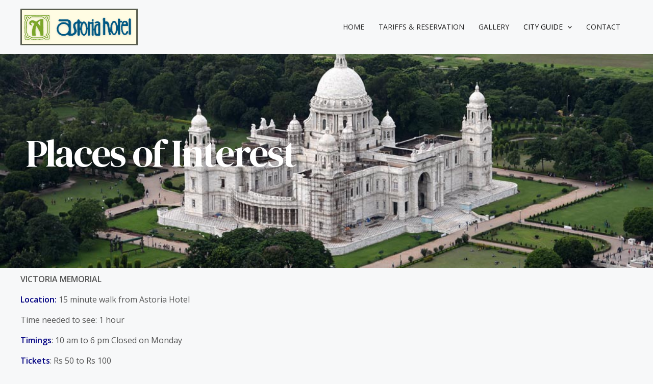

--- FILE ---
content_type: text/css
request_url: https://astoria.in/wp-content/uploads/elementor/css/post-915.css?ver=1767269830
body_size: 344
content:
.elementor-915 .elementor-element.elementor-element-uzpxvin{--display:flex;--min-height:420px;--flex-direction:row;--container-widget-width:calc( ( 1 - var( --container-widget-flex-grow ) ) * 100% );--container-widget-height:100%;--container-widget-flex-grow:1;--container-widget-align-self:stretch;--flex-wrap-mobile:wrap;--align-items:stretch;--gap:0px 0px;--background-transition:0.3s;--overlay-opacity:0.1;}.elementor-915 .elementor-element.elementor-element-uzpxvin:not(.elementor-motion-effects-element-type-background), .elementor-915 .elementor-element.elementor-element-uzpxvin > .elementor-motion-effects-container > .elementor-motion-effects-layer{background-image:url("https://astoria.in/wp-content/uploads/2024/04/Victoria-Memorial-with-Race-Course1.jpg");background-position:center center;background-repeat:no-repeat;background-size:cover;}.elementor-915 .elementor-element.elementor-element-uzpxvin::before, .elementor-915 .elementor-element.elementor-element-uzpxvin > .elementor-background-video-container::before, .elementor-915 .elementor-element.elementor-element-uzpxvin > .e-con-inner > .elementor-background-video-container::before, .elementor-915 .elementor-element.elementor-element-uzpxvin > .elementor-background-slideshow::before, .elementor-915 .elementor-element.elementor-element-uzpxvin > .e-con-inner > .elementor-background-slideshow::before, .elementor-915 .elementor-element.elementor-element-uzpxvin > .elementor-motion-effects-container > .elementor-motion-effects-layer::before{--background-overlay:'';background-color:var( --e-global-color-astglobalcolor7 );}.elementor-915 .elementor-element.elementor-element-uzpxvin, .elementor-915 .elementor-element.elementor-element-uzpxvin::before{--border-transition:0.3s;}.elementor-915 .elementor-element.elementor-element-d21b7e0{--display:flex;--justify-content:center;--background-transition:0.3s;}.elementor-915 .elementor-element.elementor-element-e9fd9dc{text-align:left;}.elementor-915 .elementor-element.elementor-element-e9fd9dc .elementor-heading-title{color:#FFFFFF;font-size:76px;letter-spacing:-3px;-webkit-text-stroke-width:0px;stroke-width:0px;-webkit-text-stroke-color:#000;stroke:#000;text-shadow:-60px 23px 41px rgba(0,0,0,0.3);}.elementor-915 .elementor-element.elementor-element-e9fd9dc > .elementor-widget-container{margin:0px 0px 0px 0px;padding:0px 0px 30px 0px;}.elementor-915 .elementor-element.elementor-element-039dd4b{--display:flex;--flex-direction:column;--container-widget-width:100%;--container-widget-height:initial;--container-widget-flex-grow:0;--container-widget-align-self:initial;--flex-wrap-mobile:wrap;--background-transition:0.3s;}@media(max-width:1024px){.elementor-915 .elementor-element.elementor-element-uzpxvin{--min-height:330px;--padding-top:0px;--padding-bottom:0px;--padding-left:0px;--padding-right:0px;}.elementor-915 .elementor-element.elementor-element-e9fd9dc > .elementor-widget-container{margin:0px 0px 0px 0px;padding:0px 0px 0px 0px;}}@media(max-width:767px){.elementor-915 .elementor-element.elementor-element-e9fd9dc .elementor-heading-title{font-size:54px;}}@media(min-width:1025px){.elementor-915 .elementor-element.elementor-element-uzpxvin:not(.elementor-motion-effects-element-type-background), .elementor-915 .elementor-element.elementor-element-uzpxvin > .elementor-motion-effects-container > .elementor-motion-effects-layer{background-attachment:scroll;}}